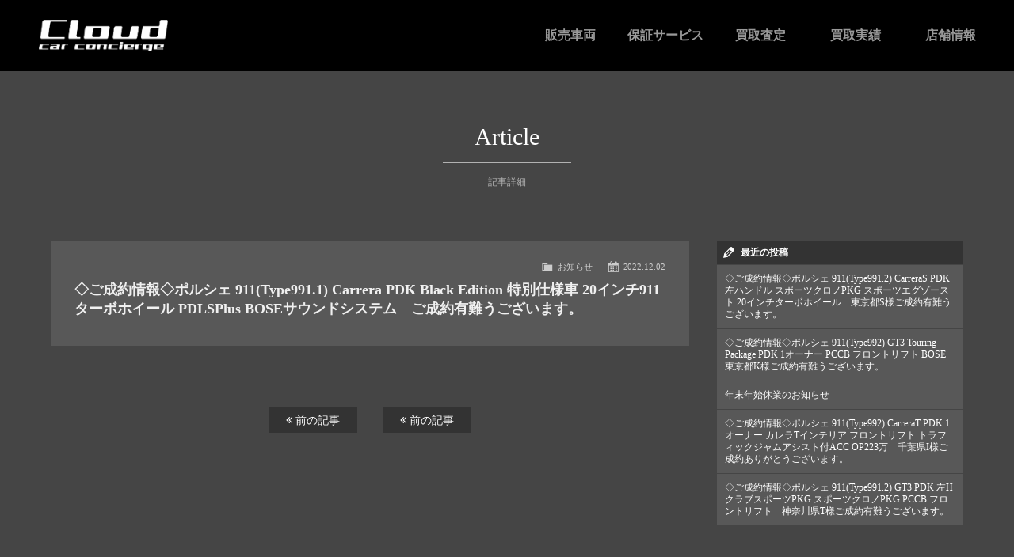

--- FILE ---
content_type: text/html; charset=UTF-8
request_url: https://www.garage-cloud.com/archives/1599
body_size: 7489
content:
<!doctype html>
<html class="no-js" lang="ja">
<head>

<!-- Global site tag (gtag.js) - Google Analytics -->
<script async src="https://www.googletagmanager.com/gtag/js?id=UA-108909001-1"></script>
<script>
  window.dataLayer = window.dataLayer || [];
  function gtag(){dataLayer.push(arguments);}
  gtag('js', new Date());

  gtag('config', 'UA-108909001-1');
</script>

<meta charset="UTF-8">
<title>◇ご成約情報◇ポルシェ 911(Type991.1) Carrera PDK Black Edition 特別仕様車 20インチ911ターボホイール PDLSPlus BOSEサウンドシステム　ご成約有難うございます。  |  ポルシェ中古車販売・買取のCloud / クラウド 【神奈川県川崎市】</title>
<meta name="viewport" content="width=device-width">
<meta name="format-detection" content="telephone=no">

<!-- Web Font -->
<link href="https://maxcdn.bootstrapcdn.com/font-awesome/4.7.0/css/font-awesome.min.css" rel="stylesheet" />


<!--[if lt IE 9]>
<script src="https://oss.maxcdn.com/html5shiv/3.7.2/html5shiv.min.js"></script>
<script src="https://oss.maxcdn.com/respond/1.4.2/respond.min.js"></script>
<![endif]--> 
<!--[if gte IE 9]>
  <style type="text/css">
    .gradient {
       filter: none;
    }
  </style>
<![endif]-->
<script src="https://code.jquery.com/jquery-1.12.4.min.js"></script>
<script src="https://www.garage-cloud.com/wordpress/wp-content/themes/cloud2021/js/modernizr-2.6.2-respond-1.1.0.min.js"></script>
<script src="https://www.garage-cloud.com/wordpress/wp-content/themes/cloud2021/js/scrolltopcontrol.js"></script>
<script src="https://www.garage-cloud.com/wordpress/wp-content/themes/cloud2021/js/inquirybar.js"></script>
<script src="https://www.garage-cloud.com/wordpress/wp-content/themes/cloud2021/js/ofi.min.js"></script>
<script>
$(function () {
  objectFitImages('.container-inner img');
});
</script>
<script>
$(document).ready(function() {
  $('body').addClass('js');
  var $menu = $('#menu'),
  $menulink = $('.menu-link');
  $menulink.click(function() {
    $menulink.toggleClass('active');
    $menu.toggleClass('active');
    return false;
  });
});
</script>
<script src="https://www.garage-cloud.com/wordpress/wp-content/themes/cloud2021/js/smooth-scroll.js"></script>
<script>
var scroll = new SmoothScroll('a[href*="#"]', {
  speedAsDuration: true,
  speed: 1000,
  easing: 'easeInOutQuint'
});
</script>



<meta name="robots" content="index, follow">
<meta name="googlebot" content="index, follow, max-snippet:-1, max-image-preview:large, max-video-preview:-1">
<meta name="bingbot" content="index, follow, max-snippet:-1, max-image-preview:large, max-video-preview:-1">
<link rel="canonical" href="https://www.garage-cloud.com/archives/1599">
<meta property="og:url" content="https://www.garage-cloud.com/archives/1599">
<meta property="og:site_name" content="ポルシェ中古車販売・買取のCloud / クラウド 【神奈川県川崎市】">
<meta property="og:locale" content="ja">
<meta property="og:type" content="article">
<meta property="article:author" content="">
<meta property="article:publisher" content="">
<meta property="article:section" content="お知らせ">
<meta property="og:title" content="◇ご成約情報◇ポルシェ 911(Type991.1) Carrera PDK Black Edition 特別仕様車 20インチ911ターボホイール PDLSPlus BOSEサウンドシステム　ご成約有難うございます。 - ポルシェ中古車販売・買取のCloud / クラウド 【神奈川県川崎市】">
<meta property="fb:pages" content="">
<meta property="fb:admins" content="">
<meta property="fb:app_id" content="">
<meta name="twitter:card" content="summary">
<meta name="twitter:site" content="">
<meta name="twitter:creator" content="">
<meta name="twitter:title" content="◇ご成約情報◇ポルシェ 911(Type991.1) Carrera PDK Black Edition 特別仕様車 20インチ911ターボホイール PDLSPlus BOSEサウンドシステム　ご成約有難うございます。 - ポルシェ中古車販売・買取のCloud / クラウド 【神奈川県川崎市】">
<link rel="alternate" type="application/rss+xml" title="ポルシェ中古車販売・買取のCloud / クラウド 【神奈川県川崎市】 &raquo; ◇ご成約情報◇ポルシェ 911(Type991.1) Carrera PDK Black Edition 特別仕様車 20インチ911ターボホイール PDLSPlus BOSEサウンドシステム　ご成約有難うございます。 のコメントのフィード" href="https://www.garage-cloud.com/archives/1599/feed" />
<script type="text/javascript">
/* <![CDATA[ */
window._wpemojiSettings = {"baseUrl":"https:\/\/s.w.org\/images\/core\/emoji\/14.0.0\/72x72\/","ext":".png","svgUrl":"https:\/\/s.w.org\/images\/core\/emoji\/14.0.0\/svg\/","svgExt":".svg","source":{"concatemoji":"https:\/\/www.garage-cloud.com\/wordpress\/wp-includes\/js\/wp-emoji-release.min.js?ver=6.4.7"}};
/*! This file is auto-generated */
!function(i,n){var o,s,e;function c(e){try{var t={supportTests:e,timestamp:(new Date).valueOf()};sessionStorage.setItem(o,JSON.stringify(t))}catch(e){}}function p(e,t,n){e.clearRect(0,0,e.canvas.width,e.canvas.height),e.fillText(t,0,0);var t=new Uint32Array(e.getImageData(0,0,e.canvas.width,e.canvas.height).data),r=(e.clearRect(0,0,e.canvas.width,e.canvas.height),e.fillText(n,0,0),new Uint32Array(e.getImageData(0,0,e.canvas.width,e.canvas.height).data));return t.every(function(e,t){return e===r[t]})}function u(e,t,n){switch(t){case"flag":return n(e,"\ud83c\udff3\ufe0f\u200d\u26a7\ufe0f","\ud83c\udff3\ufe0f\u200b\u26a7\ufe0f")?!1:!n(e,"\ud83c\uddfa\ud83c\uddf3","\ud83c\uddfa\u200b\ud83c\uddf3")&&!n(e,"\ud83c\udff4\udb40\udc67\udb40\udc62\udb40\udc65\udb40\udc6e\udb40\udc67\udb40\udc7f","\ud83c\udff4\u200b\udb40\udc67\u200b\udb40\udc62\u200b\udb40\udc65\u200b\udb40\udc6e\u200b\udb40\udc67\u200b\udb40\udc7f");case"emoji":return!n(e,"\ud83e\udef1\ud83c\udffb\u200d\ud83e\udef2\ud83c\udfff","\ud83e\udef1\ud83c\udffb\u200b\ud83e\udef2\ud83c\udfff")}return!1}function f(e,t,n){var r="undefined"!=typeof WorkerGlobalScope&&self instanceof WorkerGlobalScope?new OffscreenCanvas(300,150):i.createElement("canvas"),a=r.getContext("2d",{willReadFrequently:!0}),o=(a.textBaseline="top",a.font="600 32px Arial",{});return e.forEach(function(e){o[e]=t(a,e,n)}),o}function t(e){var t=i.createElement("script");t.src=e,t.defer=!0,i.head.appendChild(t)}"undefined"!=typeof Promise&&(o="wpEmojiSettingsSupports",s=["flag","emoji"],n.supports={everything:!0,everythingExceptFlag:!0},e=new Promise(function(e){i.addEventListener("DOMContentLoaded",e,{once:!0})}),new Promise(function(t){var n=function(){try{var e=JSON.parse(sessionStorage.getItem(o));if("object"==typeof e&&"number"==typeof e.timestamp&&(new Date).valueOf()<e.timestamp+604800&&"object"==typeof e.supportTests)return e.supportTests}catch(e){}return null}();if(!n){if("undefined"!=typeof Worker&&"undefined"!=typeof OffscreenCanvas&&"undefined"!=typeof URL&&URL.createObjectURL&&"undefined"!=typeof Blob)try{var e="postMessage("+f.toString()+"("+[JSON.stringify(s),u.toString(),p.toString()].join(",")+"));",r=new Blob([e],{type:"text/javascript"}),a=new Worker(URL.createObjectURL(r),{name:"wpTestEmojiSupports"});return void(a.onmessage=function(e){c(n=e.data),a.terminate(),t(n)})}catch(e){}c(n=f(s,u,p))}t(n)}).then(function(e){for(var t in e)n.supports[t]=e[t],n.supports.everything=n.supports.everything&&n.supports[t],"flag"!==t&&(n.supports.everythingExceptFlag=n.supports.everythingExceptFlag&&n.supports[t]);n.supports.everythingExceptFlag=n.supports.everythingExceptFlag&&!n.supports.flag,n.DOMReady=!1,n.readyCallback=function(){n.DOMReady=!0}}).then(function(){return e}).then(function(){var e;n.supports.everything||(n.readyCallback(),(e=n.source||{}).concatemoji?t(e.concatemoji):e.wpemoji&&e.twemoji&&(t(e.twemoji),t(e.wpemoji)))}))}((window,document),window._wpemojiSettings);
/* ]]> */
</script>
<style id='wp-emoji-styles-inline-css' type='text/css'>

	img.wp-smiley, img.emoji {
		display: inline !important;
		border: none !important;
		box-shadow: none !important;
		height: 1em !important;
		width: 1em !important;
		margin: 0 0.07em !important;
		vertical-align: -0.1em !important;
		background: none !important;
		padding: 0 !important;
	}
</style>
<link rel='stylesheet' id='wp-block-library-css' href='https://www.garage-cloud.com/wordpress/wp-includes/css/dist/block-library/style.min.css?ver=6.4.7' type='text/css' media='all' />
<style id='classic-theme-styles-inline-css' type='text/css'>
/*! This file is auto-generated */
.wp-block-button__link{color:#fff;background-color:#32373c;border-radius:9999px;box-shadow:none;text-decoration:none;padding:calc(.667em + 2px) calc(1.333em + 2px);font-size:1.125em}.wp-block-file__button{background:#32373c;color:#fff;text-decoration:none}
</style>
<style id='global-styles-inline-css' type='text/css'>
body{--wp--preset--color--black: #000000;--wp--preset--color--cyan-bluish-gray: #abb8c3;--wp--preset--color--white: #ffffff;--wp--preset--color--pale-pink: #f78da7;--wp--preset--color--vivid-red: #cf2e2e;--wp--preset--color--luminous-vivid-orange: #ff6900;--wp--preset--color--luminous-vivid-amber: #fcb900;--wp--preset--color--light-green-cyan: #7bdcb5;--wp--preset--color--vivid-green-cyan: #00d084;--wp--preset--color--pale-cyan-blue: #8ed1fc;--wp--preset--color--vivid-cyan-blue: #0693e3;--wp--preset--color--vivid-purple: #9b51e0;--wp--preset--gradient--vivid-cyan-blue-to-vivid-purple: linear-gradient(135deg,rgba(6,147,227,1) 0%,rgb(155,81,224) 100%);--wp--preset--gradient--light-green-cyan-to-vivid-green-cyan: linear-gradient(135deg,rgb(122,220,180) 0%,rgb(0,208,130) 100%);--wp--preset--gradient--luminous-vivid-amber-to-luminous-vivid-orange: linear-gradient(135deg,rgba(252,185,0,1) 0%,rgba(255,105,0,1) 100%);--wp--preset--gradient--luminous-vivid-orange-to-vivid-red: linear-gradient(135deg,rgba(255,105,0,1) 0%,rgb(207,46,46) 100%);--wp--preset--gradient--very-light-gray-to-cyan-bluish-gray: linear-gradient(135deg,rgb(238,238,238) 0%,rgb(169,184,195) 100%);--wp--preset--gradient--cool-to-warm-spectrum: linear-gradient(135deg,rgb(74,234,220) 0%,rgb(151,120,209) 20%,rgb(207,42,186) 40%,rgb(238,44,130) 60%,rgb(251,105,98) 80%,rgb(254,248,76) 100%);--wp--preset--gradient--blush-light-purple: linear-gradient(135deg,rgb(255,206,236) 0%,rgb(152,150,240) 100%);--wp--preset--gradient--blush-bordeaux: linear-gradient(135deg,rgb(254,205,165) 0%,rgb(254,45,45) 50%,rgb(107,0,62) 100%);--wp--preset--gradient--luminous-dusk: linear-gradient(135deg,rgb(255,203,112) 0%,rgb(199,81,192) 50%,rgb(65,88,208) 100%);--wp--preset--gradient--pale-ocean: linear-gradient(135deg,rgb(255,245,203) 0%,rgb(182,227,212) 50%,rgb(51,167,181) 100%);--wp--preset--gradient--electric-grass: linear-gradient(135deg,rgb(202,248,128) 0%,rgb(113,206,126) 100%);--wp--preset--gradient--midnight: linear-gradient(135deg,rgb(2,3,129) 0%,rgb(40,116,252) 100%);--wp--preset--font-size--small: 13px;--wp--preset--font-size--medium: 20px;--wp--preset--font-size--large: 36px;--wp--preset--font-size--x-large: 42px;--wp--preset--spacing--20: 0.44rem;--wp--preset--spacing--30: 0.67rem;--wp--preset--spacing--40: 1rem;--wp--preset--spacing--50: 1.5rem;--wp--preset--spacing--60: 2.25rem;--wp--preset--spacing--70: 3.38rem;--wp--preset--spacing--80: 5.06rem;--wp--preset--shadow--natural: 6px 6px 9px rgba(0, 0, 0, 0.2);--wp--preset--shadow--deep: 12px 12px 50px rgba(0, 0, 0, 0.4);--wp--preset--shadow--sharp: 6px 6px 0px rgba(0, 0, 0, 0.2);--wp--preset--shadow--outlined: 6px 6px 0px -3px rgba(255, 255, 255, 1), 6px 6px rgba(0, 0, 0, 1);--wp--preset--shadow--crisp: 6px 6px 0px rgba(0, 0, 0, 1);}:where(.is-layout-flex){gap: 0.5em;}:where(.is-layout-grid){gap: 0.5em;}body .is-layout-flow > .alignleft{float: left;margin-inline-start: 0;margin-inline-end: 2em;}body .is-layout-flow > .alignright{float: right;margin-inline-start: 2em;margin-inline-end: 0;}body .is-layout-flow > .aligncenter{margin-left: auto !important;margin-right: auto !important;}body .is-layout-constrained > .alignleft{float: left;margin-inline-start: 0;margin-inline-end: 2em;}body .is-layout-constrained > .alignright{float: right;margin-inline-start: 2em;margin-inline-end: 0;}body .is-layout-constrained > .aligncenter{margin-left: auto !important;margin-right: auto !important;}body .is-layout-constrained > :where(:not(.alignleft):not(.alignright):not(.alignfull)){max-width: var(--wp--style--global--content-size);margin-left: auto !important;margin-right: auto !important;}body .is-layout-constrained > .alignwide{max-width: var(--wp--style--global--wide-size);}body .is-layout-flex{display: flex;}body .is-layout-flex{flex-wrap: wrap;align-items: center;}body .is-layout-flex > *{margin: 0;}body .is-layout-grid{display: grid;}body .is-layout-grid > *{margin: 0;}:where(.wp-block-columns.is-layout-flex){gap: 2em;}:where(.wp-block-columns.is-layout-grid){gap: 2em;}:where(.wp-block-post-template.is-layout-flex){gap: 1.25em;}:where(.wp-block-post-template.is-layout-grid){gap: 1.25em;}.has-black-color{color: var(--wp--preset--color--black) !important;}.has-cyan-bluish-gray-color{color: var(--wp--preset--color--cyan-bluish-gray) !important;}.has-white-color{color: var(--wp--preset--color--white) !important;}.has-pale-pink-color{color: var(--wp--preset--color--pale-pink) !important;}.has-vivid-red-color{color: var(--wp--preset--color--vivid-red) !important;}.has-luminous-vivid-orange-color{color: var(--wp--preset--color--luminous-vivid-orange) !important;}.has-luminous-vivid-amber-color{color: var(--wp--preset--color--luminous-vivid-amber) !important;}.has-light-green-cyan-color{color: var(--wp--preset--color--light-green-cyan) !important;}.has-vivid-green-cyan-color{color: var(--wp--preset--color--vivid-green-cyan) !important;}.has-pale-cyan-blue-color{color: var(--wp--preset--color--pale-cyan-blue) !important;}.has-vivid-cyan-blue-color{color: var(--wp--preset--color--vivid-cyan-blue) !important;}.has-vivid-purple-color{color: var(--wp--preset--color--vivid-purple) !important;}.has-black-background-color{background-color: var(--wp--preset--color--black) !important;}.has-cyan-bluish-gray-background-color{background-color: var(--wp--preset--color--cyan-bluish-gray) !important;}.has-white-background-color{background-color: var(--wp--preset--color--white) !important;}.has-pale-pink-background-color{background-color: var(--wp--preset--color--pale-pink) !important;}.has-vivid-red-background-color{background-color: var(--wp--preset--color--vivid-red) !important;}.has-luminous-vivid-orange-background-color{background-color: var(--wp--preset--color--luminous-vivid-orange) !important;}.has-luminous-vivid-amber-background-color{background-color: var(--wp--preset--color--luminous-vivid-amber) !important;}.has-light-green-cyan-background-color{background-color: var(--wp--preset--color--light-green-cyan) !important;}.has-vivid-green-cyan-background-color{background-color: var(--wp--preset--color--vivid-green-cyan) !important;}.has-pale-cyan-blue-background-color{background-color: var(--wp--preset--color--pale-cyan-blue) !important;}.has-vivid-cyan-blue-background-color{background-color: var(--wp--preset--color--vivid-cyan-blue) !important;}.has-vivid-purple-background-color{background-color: var(--wp--preset--color--vivid-purple) !important;}.has-black-border-color{border-color: var(--wp--preset--color--black) !important;}.has-cyan-bluish-gray-border-color{border-color: var(--wp--preset--color--cyan-bluish-gray) !important;}.has-white-border-color{border-color: var(--wp--preset--color--white) !important;}.has-pale-pink-border-color{border-color: var(--wp--preset--color--pale-pink) !important;}.has-vivid-red-border-color{border-color: var(--wp--preset--color--vivid-red) !important;}.has-luminous-vivid-orange-border-color{border-color: var(--wp--preset--color--luminous-vivid-orange) !important;}.has-luminous-vivid-amber-border-color{border-color: var(--wp--preset--color--luminous-vivid-amber) !important;}.has-light-green-cyan-border-color{border-color: var(--wp--preset--color--light-green-cyan) !important;}.has-vivid-green-cyan-border-color{border-color: var(--wp--preset--color--vivid-green-cyan) !important;}.has-pale-cyan-blue-border-color{border-color: var(--wp--preset--color--pale-cyan-blue) !important;}.has-vivid-cyan-blue-border-color{border-color: var(--wp--preset--color--vivid-cyan-blue) !important;}.has-vivid-purple-border-color{border-color: var(--wp--preset--color--vivid-purple) !important;}.has-vivid-cyan-blue-to-vivid-purple-gradient-background{background: var(--wp--preset--gradient--vivid-cyan-blue-to-vivid-purple) !important;}.has-light-green-cyan-to-vivid-green-cyan-gradient-background{background: var(--wp--preset--gradient--light-green-cyan-to-vivid-green-cyan) !important;}.has-luminous-vivid-amber-to-luminous-vivid-orange-gradient-background{background: var(--wp--preset--gradient--luminous-vivid-amber-to-luminous-vivid-orange) !important;}.has-luminous-vivid-orange-to-vivid-red-gradient-background{background: var(--wp--preset--gradient--luminous-vivid-orange-to-vivid-red) !important;}.has-very-light-gray-to-cyan-bluish-gray-gradient-background{background: var(--wp--preset--gradient--very-light-gray-to-cyan-bluish-gray) !important;}.has-cool-to-warm-spectrum-gradient-background{background: var(--wp--preset--gradient--cool-to-warm-spectrum) !important;}.has-blush-light-purple-gradient-background{background: var(--wp--preset--gradient--blush-light-purple) !important;}.has-blush-bordeaux-gradient-background{background: var(--wp--preset--gradient--blush-bordeaux) !important;}.has-luminous-dusk-gradient-background{background: var(--wp--preset--gradient--luminous-dusk) !important;}.has-pale-ocean-gradient-background{background: var(--wp--preset--gradient--pale-ocean) !important;}.has-electric-grass-gradient-background{background: var(--wp--preset--gradient--electric-grass) !important;}.has-midnight-gradient-background{background: var(--wp--preset--gradient--midnight) !important;}.has-small-font-size{font-size: var(--wp--preset--font-size--small) !important;}.has-medium-font-size{font-size: var(--wp--preset--font-size--medium) !important;}.has-large-font-size{font-size: var(--wp--preset--font-size--large) !important;}.has-x-large-font-size{font-size: var(--wp--preset--font-size--x-large) !important;}
.wp-block-navigation a:where(:not(.wp-element-button)){color: inherit;}
:where(.wp-block-post-template.is-layout-flex){gap: 1.25em;}:where(.wp-block-post-template.is-layout-grid){gap: 1.25em;}
:where(.wp-block-columns.is-layout-flex){gap: 2em;}:where(.wp-block-columns.is-layout-grid){gap: 2em;}
.wp-block-pullquote{font-size: 1.5em;line-height: 1.6;}
</style>
<link rel='stylesheet' id='contact-form-7-css' href='https://www.garage-cloud.com/wordpress/wp-content/plugins/contact-form-7/includes/css/styles.css?ver=5.9.8' type='text/css' media='all' />
<link rel='stylesheet' id='dashicons-css' href='https://www.garage-cloud.com/wordpress/wp-includes/css/dashicons.min.css?ver=6.4.7' type='text/css' media='all' />
<link rel='stylesheet' id='themename-style-css' href='https://www.garage-cloud.com/wordpress/wp-content/themes/cloud2021/style.css?ver=1.0' type='text/css' media='all' />
<link rel='stylesheet' id='fancybox-css' href='https://www.garage-cloud.com/wordpress/wp-content/plugins/easy-fancybox/fancybox/1.5.4/jquery.fancybox.min.css?ver=6.4.7' type='text/css' media='screen' />
<script type="text/javascript" src="https://www.garage-cloud.com/wordpress/wp-includes/js/jquery/jquery.min.js?ver=3.7.1" id="jquery-core-js"></script>
<script type="text/javascript" src="https://www.garage-cloud.com/wordpress/wp-includes/js/jquery/jquery-migrate.min.js?ver=3.4.1" id="jquery-migrate-js"></script>
<link rel="https://api.w.org/" href="https://www.garage-cloud.com/wp-json/" /><link rel="alternate" type="application/json" href="https://www.garage-cloud.com/wp-json/wp/v2/posts/1599" /><link rel="EditURI" type="application/rsd+xml" title="RSD" href="https://www.garage-cloud.com/wordpress/xmlrpc.php?rsd" />
<meta name="generator" content="WordPress 6.4.7" />
<link rel='shortlink' href='https://www.garage-cloud.com/?p=1599' />
<link rel="alternate" type="application/json+oembed" href="https://www.garage-cloud.com/wp-json/oembed/1.0/embed?url=https%3A%2F%2Fwww.garage-cloud.com%2Farchives%2F1599" />
<link rel="alternate" type="text/xml+oembed" href="https://www.garage-cloud.com/wp-json/oembed/1.0/embed?url=https%3A%2F%2Fwww.garage-cloud.com%2Farchives%2F1599&#038;format=xml" />

















</head>

<body>

<div class="wrapper">

<!-- header -->
<header>

<div class="hd-wrap">

<!-- head logo -->
<div class="head-logo">
<a href="https://www.garage-cloud.com">Cloud car concierge</a>
</div>
<!-- /head logo -->

<!-- menu botton -->
<p class="btn-menu"><a href="#menu" class="menu-link">MENU</a></p>
<!-- /menu botton -->

<!-- menu -->
<div class="menubody">
<nav id="menu" role="navigation">
<ul>
<li><a href="https://www.garage-cloud.com/stock">販売車両</a></li>

<li><a href="https://www.garage-cloud.com/guarantee">保証サービス</a></li>


<li><a href="https://www.garage-cloud.com/assessment">買取査定</a></li>
<li><a href="https://www.garage-cloud.com/archives/category/kaitori">買取実績</a></li>
<li><a href="https://www.garage-cloud.com/shop">店舗情報</a></li>
</ul>
</nav>
</div>
<!-- /menu -->

</div>
<!-- /hd-wrap -->

</header>
<!-- /header -->

<section class="common">











<h2 class="sec-title">Article</h2>
<h3 class="sec-subtitle">記事詳細</h3>











<div class="inner-wrap">

<div class="inner-content">

<div id="mcwrap">

<div id="mcleft">

    <article class="post cf">
        <div class="entry cf">
      <div class="blog_info cf">
        <ul>
          <li class="cal"><span class="dashicons dashicons-calendar-alt"></span>&nbsp;2022.12.02</li>
          <li class="cat"><span class="dashicons dashicons-category"></span>&nbsp;<a href="https://www.garage-cloud.com/archives/category/news" rel="category tag">お知らせ</a></li>
                  </ul>
      </div>
      <h2 class="title">◇ご成約情報◇ポルシェ 911(Type991.1) Carrera PDK Black Edition 特別仕様車 20インチ911ターボホイール PDLSPlus BOSEサウンドシステム　ご成約有難うございます。</h2>
          </div>
  </article>
    
  <div class="nav-below cf">




  
<span class="nav-previous"><a href="https://www.garage-cloud.com/archives/1595" rel="prev"><i class="fa fa-angle-double-left"></i> 前の記事</a></span>
<span class="nav-next"><a href="https://www.garage-cloud.com/archives/1601" rel="next"><i class="fa fa-angle-double-left"></i> 前の記事</a></span>







  </div>

</div>







<div id="mcright">
<div class="widget-area">
<ul>

<li id="recent-posts-2" class="widget-container cf widget_recent_entries">
<h3 class="widget-title">最近の投稿</h3>






<ul>
<li>
<a href="https://www.garage-cloud.com/archives/3756">◇ご成約情報◇ポルシェ 911(Type991.2) CarreraS PDK 左ハンドル スポーツクロノPKG スポーツエグゾースト 20インチターボホイール　東京都S様ご成約有難うございます。</a>
</li>



<li>
<a href="https://www.garage-cloud.com/archives/3752">◇ご成約情報◇ポルシェ 911(Type992) GT3 Touring Package PDK 1オーナー PCCB フロントリフト BOSE　東京都K様ご成約有難うございます。</a>
</li>



<li>
<a href="https://www.garage-cloud.com/archives/3747">年末年始休業のお知らせ</a>
</li>



<li>
<a href="https://www.garage-cloud.com/archives/3743">◇ご成約情報◇ポルシェ 911(Type992) CarreraT PDK 1オーナー カレラTインテリア フロントリフト トラフィックジャムアシスト付ACC OP223万　千葉県I様ご成約ありがとうございます。</a>
</li>



<li>
<a href="https://www.garage-cloud.com/archives/3684">◇ご成約情報◇ポルシェ 911(Type991.2) GT3 PDK 左H クラブスポーツPKG スポーツクロノPKG PCCB フロントリフト　神奈川県T様ご成約有難うございます。</a>
</li>



</ul>



























</li></ul>
</div>
</div>











</div>

</div>

</div>

</section>

<!-- footer -->
<footer id="footer">
<div class="ft-wrap">
<div class="ft-info">
<p class="ft-logo">クラウド - Cloud car concierge</p>
<p> 〒216-0035 <span class="nobreak"> 神奈川県川崎市宮前区馬絹6-13-27 K&amp;A ビル </span></p>
<p> TEL　<a href="tel:0120373759">0120-373-759</a> </p>
<p> FAX　044-982-3628 </p>
<p> 営業時間　10：00～19：00 </p>
<p> 定休日　水曜日</p>
</div>
<div class="ft-sns">
<a class="ic-fb" href="https://www.facebook.com/Cloud-CarConcierge-883194168417463/" target="_blank">Facebook</a>
<a class="ic-line" href="https://www.garage-cloud.com/line">LINE</a>
</div>
<div class="ft-link">
<ul>
<li><a href="https://www.garage-cloud.com">ホーム</a></li>
<li><a href="https://www.garage-cloud.com/archives/category/news">ニュース</a></li>
<li><a href="https://www.garage-cloud.com/stock">販売車両</a></li>
<li><a href="https://www.garage-cloud.com/guarantee">保証サービス</a></li>

<li><a href="https://www.garage-cloud.com/assessment">買取査定</a></li>
<li><a href="https://www.garage-cloud.com/archives/category/kaitori">買取実績</a></li>
<li><a href="https://www.garage-cloud.com/shop">店舗情報</a></li>
<li><a href="https://www.garage-cloud.com/contact">お問い合わせ</a></li>
<li><a href="https://www.yokohama-upohs.co.jp/privacy/" target="_blank">個人情報保護方針</a></li>
</ul>
</div>
<div class="ft-copy">
<p>copyright&nbsp;&copy;&nbsp;Cloud</p>
</div>
</div>
</footer>
<!-- /footer -->

<!-- Bottom Inquiry -->
<div id="inq-display">
<div class="inq-bottom">
<div class="inq-wrap">
<ul>
<li class="inq-tel">
<a href="tel:0120373759"><i class="fa fa-mobile" aria-hidden="true"></i>0120-373-759</a>
</li>
<li class="inq-line">
<a href="https://www.garage-cloud.com/line"><i class="ic-line"></i>LINEトーク</a>
</li>
</ul>
</div>
</div>
</div>
<!-- /Bottom Inquiry -->

</div>
<!-- /wrapper -->


<script type="text/javascript" src="https://www.garage-cloud.com/wordpress/wp-includes/js/dist/vendor/wp-polyfill-inert.min.js?ver=3.1.2" id="wp-polyfill-inert-js"></script>
<script type="text/javascript" src="https://www.garage-cloud.com/wordpress/wp-includes/js/dist/vendor/regenerator-runtime.min.js?ver=0.14.0" id="regenerator-runtime-js"></script>
<script type="text/javascript" src="https://www.garage-cloud.com/wordpress/wp-includes/js/dist/vendor/wp-polyfill.min.js?ver=3.15.0" id="wp-polyfill-js"></script>
<script type="text/javascript" src="https://www.garage-cloud.com/wordpress/wp-includes/js/dist/hooks.min.js?ver=c6aec9a8d4e5a5d543a1" id="wp-hooks-js"></script>
<script type="text/javascript" src="https://www.garage-cloud.com/wordpress/wp-includes/js/dist/i18n.min.js?ver=7701b0c3857f914212ef" id="wp-i18n-js"></script>
<script type="text/javascript" id="wp-i18n-js-after">
/* <![CDATA[ */
wp.i18n.setLocaleData( { 'text direction\u0004ltr': [ 'ltr' ] } );
/* ]]> */
</script>
<script type="text/javascript" src="https://www.garage-cloud.com/wordpress/wp-content/plugins/contact-form-7/includes/swv/js/index.js?ver=5.9.8" id="swv-js"></script>
<script type="text/javascript" id="contact-form-7-js-extra">
/* <![CDATA[ */
var wpcf7 = {"api":{"root":"https:\/\/www.garage-cloud.com\/wp-json\/","namespace":"contact-form-7\/v1"}};
/* ]]> */
</script>
<script type="text/javascript" id="contact-form-7-js-translations">
/* <![CDATA[ */
( function( domain, translations ) {
	var localeData = translations.locale_data[ domain ] || translations.locale_data.messages;
	localeData[""].domain = domain;
	wp.i18n.setLocaleData( localeData, domain );
} )( "contact-form-7", {"translation-revision-date":"2024-07-17 08:16:16+0000","generator":"GlotPress\/4.0.1","domain":"messages","locale_data":{"messages":{"":{"domain":"messages","plural-forms":"nplurals=1; plural=0;","lang":"ja_JP"},"This contact form is placed in the wrong place.":["\u3053\u306e\u30b3\u30f3\u30bf\u30af\u30c8\u30d5\u30a9\u30fc\u30e0\u306f\u9593\u9055\u3063\u305f\u4f4d\u7f6e\u306b\u7f6e\u304b\u308c\u3066\u3044\u307e\u3059\u3002"],"Error:":["\u30a8\u30e9\u30fc:"]}},"comment":{"reference":"includes\/js\/index.js"}} );
/* ]]> */
</script>
<script type="text/javascript" src="https://www.garage-cloud.com/wordpress/wp-content/plugins/contact-form-7/includes/js/index.js?ver=5.9.8" id="contact-form-7-js"></script>
<script type="text/javascript" src="https://www.garage-cloud.com/wordpress/wp-content/plugins/easy-fancybox/vendor/purify.min.js?ver=6.4.7" id="fancybox-purify-js"></script>
<script type="text/javascript" id="jquery-fancybox-js-extra">
/* <![CDATA[ */
var efb_i18n = {"close":"Close","next":"Next","prev":"Previous","startSlideshow":"Start slideshow","toggleSize":"Toggle size"};
/* ]]> */
</script>
<script type="text/javascript" src="https://www.garage-cloud.com/wordpress/wp-content/plugins/easy-fancybox/fancybox/1.5.4/jquery.fancybox.min.js?ver=6.4.7" id="jquery-fancybox-js"></script>
<script type="text/javascript" id="jquery-fancybox-js-after">
/* <![CDATA[ */
var fb_timeout, fb_opts={'autoScale':true,'showCloseButton':true,'margin':20,'pixelRatio':'false','centerOnScroll':true,'enableEscapeButton':true,'overlayShow':true,'hideOnOverlayClick':true,'minVpHeight':320,'disableCoreLightbox':'true','enableBlockControls':'true','fancybox_openBlockControls':'true' };
if(typeof easy_fancybox_handler==='undefined'){
var easy_fancybox_handler=function(){
jQuery([".nolightbox","a.wp-block-file__button","a.pin-it-button","a[href*='pinterest.com\/pin\/create']","a[href*='facebook.com\/share']","a[href*='twitter.com\/share']"].join(',')).addClass('nofancybox');
jQuery('a.fancybox-close').on('click',function(e){e.preventDefault();jQuery.fancybox.close()});
/* IMG */
						var unlinkedImageBlocks=jQuery(".wp-block-image > img:not(.nofancybox,figure.nofancybox>img)");
						unlinkedImageBlocks.wrap(function() {
							var href = jQuery( this ).attr( "src" );
							return "<a href='" + href + "'></a>";
						});
var fb_IMG_select=jQuery('a[href*=".jpg" i]:not(.nofancybox,li.nofancybox>a,figure.nofancybox>a),area[href*=".jpg" i]:not(.nofancybox),a[href*=".jpeg" i]:not(.nofancybox,li.nofancybox>a,figure.nofancybox>a),area[href*=".jpeg" i]:not(.nofancybox),a[href*=".png" i]:not(.nofancybox,li.nofancybox>a,figure.nofancybox>a),area[href*=".png" i]:not(.nofancybox),a[href*=".webp" i]:not(.nofancybox,li.nofancybox>a,figure.nofancybox>a),area[href*=".webp" i]:not(.nofancybox)');
fb_IMG_select.addClass('fancybox image');
jQuery('a.fancybox,area.fancybox,.fancybox>a').each(function(){jQuery(this).fancybox(jQuery.extend(true,{},fb_opts,{'transition':'elastic','transitionIn':'elastic','easingIn':'easeOutBack','transitionOut':'elastic','easingOut':'easeInBack','opacity':false,'hideOnContentClick':false,'titleShow':true,'titlePosition':'over','titleFromAlt':true,'showNavArrows':true,'enableKeyboardNav':true,'cyclic':false,'mouseWheel':'true'}))});
/* Inline */
jQuery('a.fancybox-inline,area.fancybox-inline,.fancybox-inline>a').each(function(){jQuery(this).fancybox(jQuery.extend(true,{},fb_opts,{'type':'inline','autoDimensions':true,'scrolling':'no','easingIn':'easeOutBack','easingOut':'easeInBack','opacity':false,'hideOnContentClick':false,'titleShow':false}))});
};};
jQuery(easy_fancybox_handler);jQuery(document).on('post-load',easy_fancybox_handler);
/* ]]> */
</script>
<script type="text/javascript" src="https://www.garage-cloud.com/wordpress/wp-content/plugins/easy-fancybox/vendor/jquery.easing.min.js?ver=1.4.1" id="jquery-easing-js"></script>
<script type="text/javascript" src="https://www.garage-cloud.com/wordpress/wp-content/plugins/easy-fancybox/vendor/jquery.mousewheel.min.js?ver=3.1.13" id="jquery-mousewheel-js"></script>


</body>
</html>
